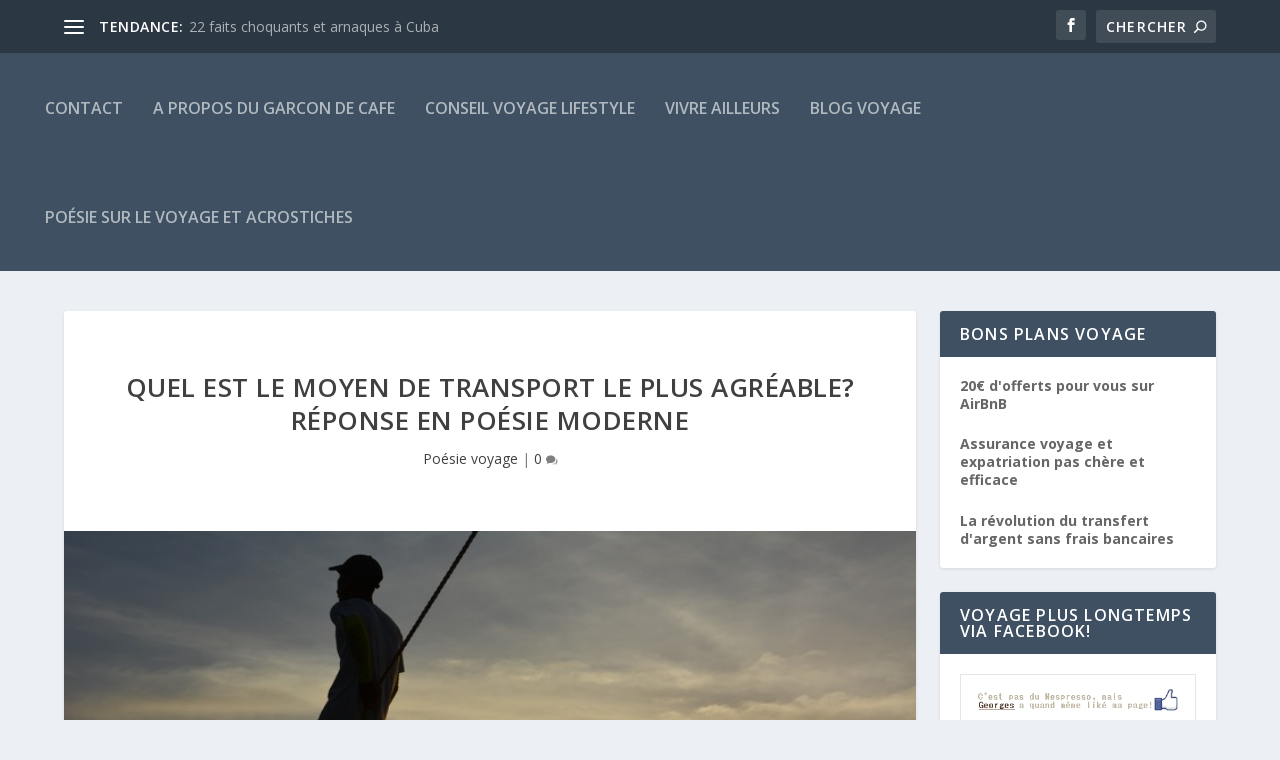

--- FILE ---
content_type: text/html; charset=UTF-8
request_url: https://cafeduvoyage.com/poesie-moderne-et-contemporaine
body_size: 24484
content:
<!DOCTYPE html>
<!--[if IE 6]>
<html id="ie6" lang="fr-FR"
 xmlns:fb="http://ogp.me/ns/fb#">
<![endif]-->
<!--[if IE 7]>
<html id="ie7" lang="fr-FR"
 xmlns:fb="http://ogp.me/ns/fb#">
<![endif]-->
<!--[if IE 8]>
<html id="ie8" lang="fr-FR"
 xmlns:fb="http://ogp.me/ns/fb#">
<![endif]-->
<!--[if !(IE 6) | !(IE 7) | !(IE 8)  ]><!-->
<html lang="fr-FR"
 xmlns:fb="http://ogp.me/ns/fb#">
<!--<![endif]-->
<head>
	<meta charset="UTF-8" />
			
	<meta http-equiv="X-UA-Compatible" content="IE=edge">
	<link rel="pingback" href="https://cafeduvoyage.com/xmlrpc.php" />

		<!--[if lt IE 9]>
	<script src="https://cafeduvoyage.com/wp-content/themes/Extra/scripts/ext/html5.js" type="text/javascript"></script>
	<![endif]-->

	<script type="text/javascript">
		document.documentElement.className = 'js';
	</script>

	<script>var et_site_url='https://cafeduvoyage.com';var et_post_id='1924';function et_core_page_resource_fallback(a,b){"undefined"===typeof b&&(b=a.sheet.cssRules&&0===a.sheet.cssRules.length);b&&(a.onerror=null,a.onload=null,a.href?a.href=et_site_url+"/?et_core_page_resource="+a.id+et_post_id:a.src&&(a.src=et_site_url+"/?et_core_page_resource="+a.id+et_post_id))}
</script><meta name='robots' content='index, follow, max-image-preview:large, max-snippet:-1, max-video-preview:-1' />

	<!-- This site is optimized with the Yoast SEO plugin v25.8 - https://yoast.com/wordpress/plugins/seo/ -->
	<title>Poésie moderne et contemporaine sur les moyens de transport</title>
	<meta name="description" content="Petite revue des différents moyens de transport, avec leurs avantages et inconvénients, le tout parsemée de poésie moderne et contemporaine en acrostiche." />
	<link rel="canonical" href="https://cafeduvoyage.com/poesie-moderne-et-contemporaine" />
	<meta property="og:locale" content="fr_FR" />
	<meta property="og:type" content="article" />
	<meta property="og:title" content="Poésie moderne et contemporaine sur les moyens de transport" />
	<meta property="og:description" content="Petite revue des différents moyens de transport, avec leurs avantages et inconvénients, le tout parsemée de poésie moderne et contemporaine en acrostiche." />
	<meta property="og:url" content="https://cafeduvoyage.com/poesie-moderne-et-contemporaine" />
	<meta property="og:site_name" content="Blog voyage pour vivre ailleurs" />
	<meta property="article:publisher" content="https://www.facebook.com/CafeDuVoyage" />
	<meta property="article:author" content="https://www.facebook.com/CafeDuVoyage" />
	<meta property="article:published_time" content="2016-05-21T06:43:47+00:00" />
	<meta property="article:modified_time" content="2017-05-21T12:25:49+00:00" />
	<meta property="og:image" content="https://cafeduvoyage.com/wp-content/uploads/2016/05/poesie-moderne.jpg" />
	<meta property="og:image:width" content="750" />
	<meta property="og:image:height" content="500" />
	<meta property="og:image:type" content="image/jpeg" />
	<meta name="author" content="Gaël Café du voyage" />
	<meta name="twitter:card" content="summary_large_image" />
	<meta name="twitter:creator" content="@AuCafeDuVoyage" />
	<meta name="twitter:site" content="@AuCafeDuVoyage" />
	<meta name="twitter:label1" content="Écrit par" />
	<meta name="twitter:data1" content="Gaël Café du voyage" />
	<meta name="twitter:label2" content="Durée de lecture estimée" />
	<meta name="twitter:data2" content="8 minutes" />
	<script type="application/ld+json" class="yoast-schema-graph">{"@context":"https://schema.org","@graph":[{"@type":"WebPage","@id":"https://cafeduvoyage.com/poesie-moderne-et-contemporaine","url":"https://cafeduvoyage.com/poesie-moderne-et-contemporaine","name":"Poésie moderne et contemporaine sur les moyens de transport","isPartOf":{"@id":"https://cafeduvoyage.com/#website"},"primaryImageOfPage":{"@id":"https://cafeduvoyage.com/poesie-moderne-et-contemporaine#primaryimage"},"image":{"@id":"https://cafeduvoyage.com/poesie-moderne-et-contemporaine#primaryimage"},"thumbnailUrl":"https://cafeduvoyage.com/wp-content/uploads/2016/05/poesie-moderne.jpg","datePublished":"2016-05-21T06:43:47+00:00","dateModified":"2017-05-21T12:25:49+00:00","author":{"@id":"https://cafeduvoyage.com/#/schema/person/011196122c4fa47b8816484d16212e97"},"description":"Petite revue des différents moyens de transport, avec leurs avantages et inconvénients, le tout parsemée de poésie moderne et contemporaine en acrostiche.","breadcrumb":{"@id":"https://cafeduvoyage.com/poesie-moderne-et-contemporaine#breadcrumb"},"inLanguage":"fr-FR","potentialAction":[{"@type":"ReadAction","target":["https://cafeduvoyage.com/poesie-moderne-et-contemporaine"]}]},{"@type":"ImageObject","inLanguage":"fr-FR","@id":"https://cafeduvoyage.com/poesie-moderne-et-contemporaine#primaryimage","url":"https://cafeduvoyage.com/wp-content/uploads/2016/05/poesie-moderne.jpg","contentUrl":"https://cafeduvoyage.com/wp-content/uploads/2016/05/poesie-moderne.jpg","width":750,"height":500},{"@type":"BreadcrumbList","@id":"https://cafeduvoyage.com/poesie-moderne-et-contemporaine#breadcrumb","itemListElement":[{"@type":"ListItem","position":1,"name":"Home","item":"https://cafeduvoyage.com/"},{"@type":"ListItem","position":2,"name":"Quel est le moyen de transport le plus agréable? Réponse en poésie moderne"}]},{"@type":"WebSite","@id":"https://cafeduvoyage.com/#website","url":"https://cafeduvoyage.com/","name":"Blog voyage pour vivre ailleurs","description":"Blog voyage, expériences de vie à l&#039;étranger et poésie sur le voyage","potentialAction":[{"@type":"SearchAction","target":{"@type":"EntryPoint","urlTemplate":"https://cafeduvoyage.com/?s={search_term_string}"},"query-input":{"@type":"PropertyValueSpecification","valueRequired":true,"valueName":"search_term_string"}}],"inLanguage":"fr-FR"},{"@type":"Person","@id":"https://cafeduvoyage.com/#/schema/person/011196122c4fa47b8816484d16212e97","name":"Gaël Café du voyage","image":{"@type":"ImageObject","inLanguage":"fr-FR","@id":"https://cafeduvoyage.com/#/schema/person/image/","url":"https://secure.gravatar.com/avatar/64deb1a675ae85f4eaeb5e5d476f147c35ce4d71a05fc04d5b0d4db022287921?s=96&r=g","contentUrl":"https://secure.gravatar.com/avatar/64deb1a675ae85f4eaeb5e5d476f147c35ce4d71a05fc04d5b0d4db022287921?s=96&r=g","caption":"Gaël Café du voyage"},"description":"Editeur du blog voyage Café du voyage , Gaël vous emmène vers des destinations particulières et insolites et vous fournit également de précieux conseils pour profiter au mieux de vos voyages. Rejoignez-moi sur mon profil Google+","sameAs":["http://cafeduvoyage.com","https://www.facebook.com/CafeDuVoyage"]}]}</script>
	<!-- / Yoast SEO plugin. -->


<link rel='dns-prefetch' href='//fonts.googleapis.com' />
<link rel="alternate" type="application/rss+xml" title="Blog voyage pour vivre ailleurs &raquo; Flux" href="https://cafeduvoyage.com/feed" />
<link rel="alternate" type="application/rss+xml" title="Blog voyage pour vivre ailleurs &raquo; Flux des commentaires" href="https://cafeduvoyage.com/comments/feed" />
<link rel="alternate" type="application/rss+xml" title="Blog voyage pour vivre ailleurs &raquo; Quel est le moyen de transport le plus agréable? Réponse en poésie moderne Flux des commentaires" href="https://cafeduvoyage.com/poesie-moderne-et-contemporaine/feed" />
<link rel="alternate" title="oEmbed (JSON)" type="application/json+oembed" href="https://cafeduvoyage.com/wp-json/oembed/1.0/embed?url=https%3A%2F%2Fcafeduvoyage.com%2Fpoesie-moderne-et-contemporaine" />
<link rel="alternate" title="oEmbed (XML)" type="text/xml+oembed" href="https://cafeduvoyage.com/wp-json/oembed/1.0/embed?url=https%3A%2F%2Fcafeduvoyage.com%2Fpoesie-moderne-et-contemporaine&#038;format=xml" />
<meta content="Extra v.4.6.6" name="generator"/><style id='wp-img-auto-sizes-contain-inline-css' type='text/css'>
img:is([sizes=auto i],[sizes^="auto," i]){contain-intrinsic-size:3000px 1500px}
/*# sourceURL=wp-img-auto-sizes-contain-inline-css */
</style>

<style id='wp-emoji-styles-inline-css' type='text/css'>

	img.wp-smiley, img.emoji {
		display: inline !important;
		border: none !important;
		box-shadow: none !important;
		height: 1em !important;
		width: 1em !important;
		margin: 0 0.07em !important;
		vertical-align: -0.1em !important;
		background: none !important;
		padding: 0 !important;
	}
/*# sourceURL=wp-emoji-styles-inline-css */
</style>
<link rel='stylesheet' id='wp-block-library-css' href='https://cafeduvoyage.com/wp-includes/css/dist/block-library/style.min.css?ver=6.9' type='text/css' media='all' />
<style id='global-styles-inline-css' type='text/css'>
:root{--wp--preset--aspect-ratio--square: 1;--wp--preset--aspect-ratio--4-3: 4/3;--wp--preset--aspect-ratio--3-4: 3/4;--wp--preset--aspect-ratio--3-2: 3/2;--wp--preset--aspect-ratio--2-3: 2/3;--wp--preset--aspect-ratio--16-9: 16/9;--wp--preset--aspect-ratio--9-16: 9/16;--wp--preset--color--black: #000000;--wp--preset--color--cyan-bluish-gray: #abb8c3;--wp--preset--color--white: #ffffff;--wp--preset--color--pale-pink: #f78da7;--wp--preset--color--vivid-red: #cf2e2e;--wp--preset--color--luminous-vivid-orange: #ff6900;--wp--preset--color--luminous-vivid-amber: #fcb900;--wp--preset--color--light-green-cyan: #7bdcb5;--wp--preset--color--vivid-green-cyan: #00d084;--wp--preset--color--pale-cyan-blue: #8ed1fc;--wp--preset--color--vivid-cyan-blue: #0693e3;--wp--preset--color--vivid-purple: #9b51e0;--wp--preset--gradient--vivid-cyan-blue-to-vivid-purple: linear-gradient(135deg,rgb(6,147,227) 0%,rgb(155,81,224) 100%);--wp--preset--gradient--light-green-cyan-to-vivid-green-cyan: linear-gradient(135deg,rgb(122,220,180) 0%,rgb(0,208,130) 100%);--wp--preset--gradient--luminous-vivid-amber-to-luminous-vivid-orange: linear-gradient(135deg,rgb(252,185,0) 0%,rgb(255,105,0) 100%);--wp--preset--gradient--luminous-vivid-orange-to-vivid-red: linear-gradient(135deg,rgb(255,105,0) 0%,rgb(207,46,46) 100%);--wp--preset--gradient--very-light-gray-to-cyan-bluish-gray: linear-gradient(135deg,rgb(238,238,238) 0%,rgb(169,184,195) 100%);--wp--preset--gradient--cool-to-warm-spectrum: linear-gradient(135deg,rgb(74,234,220) 0%,rgb(151,120,209) 20%,rgb(207,42,186) 40%,rgb(238,44,130) 60%,rgb(251,105,98) 80%,rgb(254,248,76) 100%);--wp--preset--gradient--blush-light-purple: linear-gradient(135deg,rgb(255,206,236) 0%,rgb(152,150,240) 100%);--wp--preset--gradient--blush-bordeaux: linear-gradient(135deg,rgb(254,205,165) 0%,rgb(254,45,45) 50%,rgb(107,0,62) 100%);--wp--preset--gradient--luminous-dusk: linear-gradient(135deg,rgb(255,203,112) 0%,rgb(199,81,192) 50%,rgb(65,88,208) 100%);--wp--preset--gradient--pale-ocean: linear-gradient(135deg,rgb(255,245,203) 0%,rgb(182,227,212) 50%,rgb(51,167,181) 100%);--wp--preset--gradient--electric-grass: linear-gradient(135deg,rgb(202,248,128) 0%,rgb(113,206,126) 100%);--wp--preset--gradient--midnight: linear-gradient(135deg,rgb(2,3,129) 0%,rgb(40,116,252) 100%);--wp--preset--font-size--small: 13px;--wp--preset--font-size--medium: 20px;--wp--preset--font-size--large: 36px;--wp--preset--font-size--x-large: 42px;--wp--preset--spacing--20: 0.44rem;--wp--preset--spacing--30: 0.67rem;--wp--preset--spacing--40: 1rem;--wp--preset--spacing--50: 1.5rem;--wp--preset--spacing--60: 2.25rem;--wp--preset--spacing--70: 3.38rem;--wp--preset--spacing--80: 5.06rem;--wp--preset--shadow--natural: 6px 6px 9px rgba(0, 0, 0, 0.2);--wp--preset--shadow--deep: 12px 12px 50px rgba(0, 0, 0, 0.4);--wp--preset--shadow--sharp: 6px 6px 0px rgba(0, 0, 0, 0.2);--wp--preset--shadow--outlined: 6px 6px 0px -3px rgb(255, 255, 255), 6px 6px rgb(0, 0, 0);--wp--preset--shadow--crisp: 6px 6px 0px rgb(0, 0, 0);}:where(.is-layout-flex){gap: 0.5em;}:where(.is-layout-grid){gap: 0.5em;}body .is-layout-flex{display: flex;}.is-layout-flex{flex-wrap: wrap;align-items: center;}.is-layout-flex > :is(*, div){margin: 0;}body .is-layout-grid{display: grid;}.is-layout-grid > :is(*, div){margin: 0;}:where(.wp-block-columns.is-layout-flex){gap: 2em;}:where(.wp-block-columns.is-layout-grid){gap: 2em;}:where(.wp-block-post-template.is-layout-flex){gap: 1.25em;}:where(.wp-block-post-template.is-layout-grid){gap: 1.25em;}.has-black-color{color: var(--wp--preset--color--black) !important;}.has-cyan-bluish-gray-color{color: var(--wp--preset--color--cyan-bluish-gray) !important;}.has-white-color{color: var(--wp--preset--color--white) !important;}.has-pale-pink-color{color: var(--wp--preset--color--pale-pink) !important;}.has-vivid-red-color{color: var(--wp--preset--color--vivid-red) !important;}.has-luminous-vivid-orange-color{color: var(--wp--preset--color--luminous-vivid-orange) !important;}.has-luminous-vivid-amber-color{color: var(--wp--preset--color--luminous-vivid-amber) !important;}.has-light-green-cyan-color{color: var(--wp--preset--color--light-green-cyan) !important;}.has-vivid-green-cyan-color{color: var(--wp--preset--color--vivid-green-cyan) !important;}.has-pale-cyan-blue-color{color: var(--wp--preset--color--pale-cyan-blue) !important;}.has-vivid-cyan-blue-color{color: var(--wp--preset--color--vivid-cyan-blue) !important;}.has-vivid-purple-color{color: var(--wp--preset--color--vivid-purple) !important;}.has-black-background-color{background-color: var(--wp--preset--color--black) !important;}.has-cyan-bluish-gray-background-color{background-color: var(--wp--preset--color--cyan-bluish-gray) !important;}.has-white-background-color{background-color: var(--wp--preset--color--white) !important;}.has-pale-pink-background-color{background-color: var(--wp--preset--color--pale-pink) !important;}.has-vivid-red-background-color{background-color: var(--wp--preset--color--vivid-red) !important;}.has-luminous-vivid-orange-background-color{background-color: var(--wp--preset--color--luminous-vivid-orange) !important;}.has-luminous-vivid-amber-background-color{background-color: var(--wp--preset--color--luminous-vivid-amber) !important;}.has-light-green-cyan-background-color{background-color: var(--wp--preset--color--light-green-cyan) !important;}.has-vivid-green-cyan-background-color{background-color: var(--wp--preset--color--vivid-green-cyan) !important;}.has-pale-cyan-blue-background-color{background-color: var(--wp--preset--color--pale-cyan-blue) !important;}.has-vivid-cyan-blue-background-color{background-color: var(--wp--preset--color--vivid-cyan-blue) !important;}.has-vivid-purple-background-color{background-color: var(--wp--preset--color--vivid-purple) !important;}.has-black-border-color{border-color: var(--wp--preset--color--black) !important;}.has-cyan-bluish-gray-border-color{border-color: var(--wp--preset--color--cyan-bluish-gray) !important;}.has-white-border-color{border-color: var(--wp--preset--color--white) !important;}.has-pale-pink-border-color{border-color: var(--wp--preset--color--pale-pink) !important;}.has-vivid-red-border-color{border-color: var(--wp--preset--color--vivid-red) !important;}.has-luminous-vivid-orange-border-color{border-color: var(--wp--preset--color--luminous-vivid-orange) !important;}.has-luminous-vivid-amber-border-color{border-color: var(--wp--preset--color--luminous-vivid-amber) !important;}.has-light-green-cyan-border-color{border-color: var(--wp--preset--color--light-green-cyan) !important;}.has-vivid-green-cyan-border-color{border-color: var(--wp--preset--color--vivid-green-cyan) !important;}.has-pale-cyan-blue-border-color{border-color: var(--wp--preset--color--pale-cyan-blue) !important;}.has-vivid-cyan-blue-border-color{border-color: var(--wp--preset--color--vivid-cyan-blue) !important;}.has-vivid-purple-border-color{border-color: var(--wp--preset--color--vivid-purple) !important;}.has-vivid-cyan-blue-to-vivid-purple-gradient-background{background: var(--wp--preset--gradient--vivid-cyan-blue-to-vivid-purple) !important;}.has-light-green-cyan-to-vivid-green-cyan-gradient-background{background: var(--wp--preset--gradient--light-green-cyan-to-vivid-green-cyan) !important;}.has-luminous-vivid-amber-to-luminous-vivid-orange-gradient-background{background: var(--wp--preset--gradient--luminous-vivid-amber-to-luminous-vivid-orange) !important;}.has-luminous-vivid-orange-to-vivid-red-gradient-background{background: var(--wp--preset--gradient--luminous-vivid-orange-to-vivid-red) !important;}.has-very-light-gray-to-cyan-bluish-gray-gradient-background{background: var(--wp--preset--gradient--very-light-gray-to-cyan-bluish-gray) !important;}.has-cool-to-warm-spectrum-gradient-background{background: var(--wp--preset--gradient--cool-to-warm-spectrum) !important;}.has-blush-light-purple-gradient-background{background: var(--wp--preset--gradient--blush-light-purple) !important;}.has-blush-bordeaux-gradient-background{background: var(--wp--preset--gradient--blush-bordeaux) !important;}.has-luminous-dusk-gradient-background{background: var(--wp--preset--gradient--luminous-dusk) !important;}.has-pale-ocean-gradient-background{background: var(--wp--preset--gradient--pale-ocean) !important;}.has-electric-grass-gradient-background{background: var(--wp--preset--gradient--electric-grass) !important;}.has-midnight-gradient-background{background: var(--wp--preset--gradient--midnight) !important;}.has-small-font-size{font-size: var(--wp--preset--font-size--small) !important;}.has-medium-font-size{font-size: var(--wp--preset--font-size--medium) !important;}.has-large-font-size{font-size: var(--wp--preset--font-size--large) !important;}.has-x-large-font-size{font-size: var(--wp--preset--font-size--x-large) !important;}
/*# sourceURL=global-styles-inline-css */
</style>

<style id='classic-theme-styles-inline-css' type='text/css'>
/*! This file is auto-generated */
.wp-block-button__link{color:#fff;background-color:#32373c;border-radius:9999px;box-shadow:none;text-decoration:none;padding:calc(.667em + 2px) calc(1.333em + 2px);font-size:1.125em}.wp-block-file__button{background:#32373c;color:#fff;text-decoration:none}
/*# sourceURL=/wp-includes/css/classic-themes.min.css */
</style>
<link rel='stylesheet' id='contact-form-7-css' href='https://cafeduvoyage.com/wp-content/plugins/contact-form-7/includes/css/styles.css?ver=6.1.1' type='text/css' media='all' />
<link rel='stylesheet' id='extra-fonts-css' href='https://fonts.googleapis.com/css?family=Open+Sans:300italic,400italic,600italic,700italic,800italic,400,300,600,700,800&#038;subset=latin,latin-ext' type='text/css' media='all' />
<link rel='stylesheet' id='extra-style-css' href='https://cafeduvoyage.com/wp-content/themes/Extra/style.css?ver=4.6.6' type='text/css' media='all' />
<link rel='stylesheet' id='dashicons-css' href='https://cafeduvoyage.com/wp-includes/css/dashicons.min.css?ver=6.9' type='text/css' media='all' />
<script type="text/javascript" src="https://cafeduvoyage.com/wp-includes/js/jquery/jquery.min.js?ver=3.7.1" id="jquery-core-js"></script>
<script type="text/javascript" src="https://cafeduvoyage.com/wp-includes/js/jquery/jquery-migrate.min.js?ver=3.4.1" id="jquery-migrate-js"></script>
<script type="text/javascript" src="https://cafeduvoyage.com/wp-content/themes/Extra/core/admin/js/es6-promise.auto.min.js?ver=6.9" id="es6-promise-js"></script>
<script type="text/javascript" id="et-core-api-spam-recaptcha-js-extra">
/* <![CDATA[ */
var et_core_api_spam_recaptcha = {"site_key":"","page_action":{"action":"poesie_moderne_et_contemporaine"}};
//# sourceURL=et-core-api-spam-recaptcha-js-extra
/* ]]> */
</script>
<script type="text/javascript" src="https://cafeduvoyage.com/wp-content/themes/Extra/core/admin/js/recaptcha.js?ver=6.9" id="et-core-api-spam-recaptcha-js"></script>
<link rel="https://api.w.org/" href="https://cafeduvoyage.com/wp-json/" /><link rel="alternate" title="JSON" type="application/json" href="https://cafeduvoyage.com/wp-json/wp/v2/posts/1924" /><link rel="EditURI" type="application/rsd+xml" title="RSD" href="https://cafeduvoyage.com/xmlrpc.php?rsd" />
<meta name="generator" content="WordPress 6.9" />
<link rel='shortlink' href='https://cafeduvoyage.com/?p=1924' />
<meta property="fb:app_id" content="346919122139599"/>        <!-- Copyright protection script -->
        <meta http-equiv="imagetoolbar" content="no">
        <script>
            /*<![CDATA[*/
            document.oncontextmenu = function () {
                return false;
            };
            /*]]>*/
        </script>
        <script type="text/javascript">
            /*<![CDATA[*/
            document.onselectstart = function () {
                event = event || window.event;
                var custom_input = event.target || event.srcElement;

                if (custom_input.type !== "text" && custom_input.type !== "textarea" && custom_input.type !== "password") {
                    return false;
                } else {
                    return true;
                }

            };
            if (window.sidebar) {
                document.onmousedown = function (e) {
                    var obj = e.target;
                    if (obj.tagName.toUpperCase() === 'SELECT'
                        || obj.tagName.toUpperCase() === "INPUT"
                        || obj.tagName.toUpperCase() === "TEXTAREA"
                        || obj.tagName.toUpperCase() === "PASSWORD") {
                        return true;
                    } else {
                        return false;
                    }
                };
            }
            window.onload = function () {
                document.body.style.webkitTouchCallout = 'none';
                document.body.style.KhtmlUserSelect = 'none';
            }
            /*]]>*/
        </script>
        <script type="text/javascript">
            /*<![CDATA[*/
            if (parent.frames.length > 0) {
                top.location.replace(document.location);
            }
            /*]]>*/
        </script>
        <script type="text/javascript">
            /*<![CDATA[*/
            document.ondragstart = function () {
                return false;
            };
            /*]]>*/
        </script>
        <script type="text/javascript">

            document.addEventListener('DOMContentLoaded', () => {
                const overlay = document.createElement('div');
                overlay.id = 'overlay';

                Object.assign(overlay.style, {
                    position: 'fixed',
                    top: '0',
                    left: '0',
                    width: '100%',
                    height: '100%',
                    backgroundColor: 'rgba(255, 255, 255, 0.9)',
                    display: 'none',
                    zIndex: '9999'
                });

                document.body.appendChild(overlay);

                document.addEventListener('keydown', (event) => {
                    if (event.metaKey || event.ctrlKey) {
                        overlay.style.display = 'block';
                    }
                });

                document.addEventListener('keyup', (event) => {
                    if (!event.metaKey && !event.ctrlKey) {
                        overlay.style.display = 'none';
                    }
                });
            });
        </script>
        <style type="text/css">
            * {
                -webkit-touch-callout: none;
                -webkit-user-select: none;
                -moz-user-select: none;
                user-select: none;
            }

            img {
                -webkit-touch-callout: none;
                -webkit-user-select: none;
                -moz-user-select: none;
                user-select: none;
            }

            input,
            textarea,
            select {
                -webkit-user-select: auto;
            }
        </style>
        <!-- End Copyright protection script -->

        <!-- Source hidden -->

        <meta name="viewport" content="width=device-width, initial-scale=1.0, maximum-scale=1.0, user-scalable=1" /><link rel="shortcut icon" href="http://cafeduvoyage.com/wp-content/uploads/2014/08/favicon-cafeduvoyage.png" /><link rel="stylesheet" id="et-extra-customizer-global-cached-inline-styles" href="https://cafeduvoyage.com/wp-content/et-cache/global/et-extra-customizer-global-17674323369209.min.css" onerror="et_core_page_resource_fallback(this, true)" onload="et_core_page_resource_fallback(this)" /></head>
<body class="wp-singular post-template-default single single-post postid-1924 single-format-standard wp-theme-Extra et_extra et_fullwidth_nav et_fixed_nav et_smooth_scroll et_pb_gutters3 et_primary_nav_dropdown_animation_Default et_secondary_nav_dropdown_animation_Default with_sidebar with_sidebar_right et_includes_sidebar et-db et_minified_js et_minified_css">
	<div id="page-container" class="page-container">
				<!-- Header -->
		<header class="header left-right">
						<!-- #top-header -->
			<div id="top-header" style="">
				<div class="container">

					<!-- Secondary Nav -->
											<div id="et-secondary-nav" class="et-trending">
						
							<!-- ET Trending -->
							<div id="et-trending">

								<!-- ET Trending Button -->
								<a id="et-trending-button" href="#" title="">
									<span></span>
									<span></span>
									<span></span>
								</a>

								<!-- ET Trending Label -->
								<h4 id="et-trending-label">
									TENDANCE:								</h4>

								<!-- ET Trending Post Loop -->
								<div id='et-trending-container'>
																											<div id="et-trending-post-2036" class="et-trending-post et-trending-latest">
											<a href="https://cafeduvoyage.com/ile-de-cuba-authentique-arnaque">22 faits choquants et arnaques à Cuba</a>
										</div>
																			<div id="et-trending-post-619" class="et-trending-post">
											<a href="https://cafeduvoyage.com/comment-eviter-les-frais-bancaires-en-voyage">Comment éviter les frais bancaires en voyage?</a>
										</div>
																			<div id="et-trending-post-941" class="et-trending-post">
											<a href="https://cafeduvoyage.com/salar-de-uyuni-tour-sud-lipez">Le meilleur tour Salar de Uyuni &#8211; Sud Lipez</a>
										</div>
																									</div>
							</div>
							
												</div>
					
					<!-- #et-info -->
					<div id="et-info">

						
						<!-- .et-extra-social-icons -->
						<ul class="et-extra-social-icons" style="">
																																														<li class="et-extra-social-icon facebook">
									<a href="https://www.facebook.com/CafeDuVoyage" class="et-extra-icon et-extra-icon-background-hover et-extra-icon-facebook"></a>
								</li>
																																																																																																																																																																																																																																																																																																																																																																																																																																																																																																																																																																																																																																																																	</ul>
						
						<!-- .et-top-search -->
												<div class="et-top-search" style="">
							<form role="search" class="et-search-form" method="get" action="https://cafeduvoyage.com/">
			<input type="search" class="et-search-field" placeholder="Chercher" value="" name="s" title="Rechercher:" />
			<button class="et-search-submit"></button>
		</form>						</div>
						
						<!-- cart -->
											</div>
				</div><!-- /.container -->
			</div><!-- /#top-header -->

			
			<!-- Main Header -->
			<div id="main-header-wrapper">
				<div id="main-header" data-fixed-height="80">
					<div class="container">
					<!-- ET Ad -->
						
						
						<!-- ET Navigation -->
						<div id="et-navigation" class="">
							<ul id="et-menu" class="nav et_disable_top_tier"><li id="menu-item-475" class="menu-item menu-item-type-post_type menu-item-object-page menu-item-475"><a href="https://cafeduvoyage.com/contact">CONTACT</a></li>
<li id="menu-item-476" class="menu-item menu-item-type-post_type menu-item-object-page menu-item-476"><a href="https://cafeduvoyage.com/gael-cafe-du-voyage">A PROPOS DU GARCON DE CAFE</a></li>
<li id="menu-item-3550" class="menu-item menu-item-type-taxonomy menu-item-object-category menu-item-3550"><a href="https://cafeduvoyage.com/conseil-voyage-lifestyle">Conseil voyage lifestyle</a></li>
<li id="menu-item-3552" class="menu-item menu-item-type-taxonomy menu-item-object-category menu-item-3552"><a href="https://cafeduvoyage.com/partir-vivre-ailleurs">Vivre ailleurs</a></li>
<li id="menu-item-3553" class="menu-item menu-item-type-taxonomy menu-item-object-category menu-item-3553"><a href="https://cafeduvoyage.com/blog-voyage">Blog voyage</a></li>
<li id="menu-item-3554" class="menu-item menu-item-type-post_type menu-item-object-page menu-item-3554"><a href="https://cafeduvoyage.com/acrostiche-prenom-poesie-romantique-poesie-voyage">Poésie sur le voyage et acrostiches</a></li>
</ul>							<div id="et-mobile-navigation">
			<span class="show-menu">
				<div class="show-menu-button">
					<span></span>
					<span></span>
					<span></span>
				</div>
				<p>Sélectionner une page</p>
			</span>
			<nav>
			</nav>
		</div> <!-- /#et-mobile-navigation -->						</div><!-- /#et-navigation -->
					</div><!-- /.container -->
				</div><!-- /#main-header -->
			</div><!-- /#main-header-wrapper -->

		</header>

				<div id="main-content">
		<div class="container">
		<div id="content-area" class="clearfix">
			<div class="et_pb_extra_column_main">
																<article id="post-1924" class="module single-post-module post-1924 post type-post status-publish format-standard has-post-thumbnail hentry category-poesie-voyage et-has-post-format-content et_post_format-et-post-format-standard">
														<div class="post-header">
								<h1 class="entry-title">Quel est le moyen de transport le plus agréable? Réponse en poésie moderne</h1>
								<div class="post-meta vcard">
									<p><a href="https://cafeduvoyage.com/poesie-voyage" rel="tag">Poésie voyage</a> | <a class="comments-link" href="https://cafeduvoyage.com/poesie-moderne-et-contemporaine#comments">0 <span title="compteur de commentaire" class="comment-bubble post-meta-icon"></span></a></p>
								</div>
							</div>
							
														<div class="post-thumbnail header">
								<img src="https://cafeduvoyage.com/wp-content/uploads/2016/05/poesie-moderne.jpg" alt="Quel est le moyen de transport le plus agréable? Réponse en poésie moderne" />							</div>
							
														
							<div class="post-wrap">
															<div class="post-content entry-content">
									<p style="text-align: justify;">Voici un peu de poésie contemporaine, dont le thème est centré sur les moyens de transport, ô combien omniprésents en voyage.</p>
<p style="text-align: justify;">Avions, bateaux, trains, voitures sont « le quotidien » du voyageur. Ce sont des pauses plus ou moins longues entre deux découvertes, des <strong>traits d&rsquo;union entre deux tranches de vie</strong>.</p>
<p style="text-align: justify;">Certains de ces trajets sont des <strong>voyages et aventures en tant que tels</strong>, qui apportent leur lot de paysages, de rencontres et souvenirs, comme le fameux train Transsibérien par exemple, ou des croisières en voilier avec escales.</p>
<p style="text-align: justify;">Mais le plus souvent, les transports sont de simples <strong>moments de transition</strong> avant d&rsquo;arriver à destination. Ils n&rsquo;en restent pas moins parfois assez plaisants, cela dépend surtout du moyen utilisé (train, bateau, bus, etc), et de la contrée traversée (pour les paysages).</p>
<p style="text-align: justify;">Pour ma part, d&rsquo;une manière générale, j&rsquo;aime bien ces moments, ils me permettent de rêver à ce que je vais trouver en arrivant à destination.</p>
<p style="text-align: justify;">Et vous, quels sont vos moyens de transport préférés? Passons en revue (en poésie) certains d&rsquo;entre eux, avec leurs avantages et leurs inconvénients.<span id="more-1924"></span></p>
<h2 style="text-align: justify;">Le train</h2>
<p style="text-align: justify;">C&rsquo;est le moyen de transport que je préfère ! On peut s&rsquo;y adonner à diverses activités tranquillement, sans le mal des transports :</p>
<ul style="text-align: justify;">
<li>lecture,</li>
<li>utilisation d&rsquo;un ordinateur portable (pour le divertissement ou le travail) grâce à la petite table présente,</li>
<li>bavardage avec le(la) voisin(e),</li>
<li>ou simplement admirer le paysage qui défile.</li>
</ul>
<p style="text-align: justify;">De plus, c&rsquo;est souvent assez rapide et sûr.</p>
<p style="text-align: justify;">Voici une poésie moderne sur le train (en acrostiche) :</p>
<p><strong>T</strong>rains à vapeur, à crémaillère, à grande vitesse,<br />
<strong>R</strong>oulis différents pour une même ivresse :<br />
<strong>A</strong>dmiration des paysages qui défilent,<br />
<strong>I</strong>mbrication des wagons sur une même file,<br />
<strong>N</strong>&lsquo;arrive-t-on pas trop tôt à la prochaine ville..?</p>
<p style="text-align: justify;">Hélas, à part dans les pays bien développés technologiquement, ce mode de transport reste assez rare. Et il est souvent cher (pensez au RailPass en Europe et au Japan Rail Pass au Japon pour amoindrir la note!)</p>
<p style="text-align: justify;">Voici quelques idées de <strong>lignes de train mythiques</strong> :</p>
<ul style="text-align: justify;">
<li>le Transsibérien (très connu), et le Transmongolien (même ligne qui bifurque)</li>
<li>l&rsquo;Orient-Express de Paris à Istanbul</li>
<li>la ligne de Fianarantsoa à Manakara à Madagascar (je l&rsquo;ai faite en 2010 et elle vaut ses 15 heures de trajet!)</li>
<li>en Thailande, la ligne reliant le sud au nord,</li>
<li>le train reliant l&rsquo;est de la Chine au Tibet (c&rsquo;est dans ma liste)</li>
<li>les trains des glaciers en Suisse que je connais bien (la ligne entre Montreux et Gstaad et celle vers Zermatt)</li>
<li>l&rsquo;Ecosse, avec ses bords de mer, ses lacs et collines.</li>
<li>Norvège : la ligne Oslo – Bergen avec vue sur les fjords</li>
<li>la Roumanie, à travers la Transylvanie et la Moldavie</li>
</ul>
<p>Pour t&rsquo;évader par l&rsquo;écriture, télécharge <a href="https://cafeduvoyage.com/comment-ecrire-un-poeme-faire-une-poesie/" target="_blank" rel="noopener noreferrer">mon guide pratique ici</a> plein de conseils pour l&rsquo;inspiration.</p>
<h2 style="text-align: justify;">L&rsquo;avion</h2>
<p style="text-align: justify;">Passage obligé pour la plupart des voyageurs, l&rsquo;avion est le moyen de transport <strong>le plus sûr</strong>, ne l&rsquo;oublions pas (on aurait tendance à être bêtement influencé par la médiatisation des catastrophes).</p>
<p style="text-align: justify;">En fait le côté pénible de l&rsquo;avion vient de toutes <strong>les tracasseries de l&rsquo;aéroport</strong> (attentes, douanes, contrôles de sécurité, trajet entre l&rsquo;aéroport et le centre-ville). A part cela, il est <strong>rapide et peu cher</strong> par rapport à la distance parcourue.</p>
<p style="text-align: justify;">J&rsquo;aime bien les longs courriers, cela me donne l&rsquo;occasion de regarder des films que je n&rsquo;aurais pas vu sinon.</p>
<p style="text-align: justify;">Poésie moderne en acrostiche (poème dont les premières lettres de chaque vers forment un mot) avec le terme « avion » :</p>
<p style="text-align: justify;"><strong>A</strong>lliant rapidité et sécurité, tu m&rsquo;as fait m&rsquo;envoler<br />
<strong>V</strong>ers tant d&rsquo;aventures et de rêves éveillés.<br />
<strong>Î</strong>les paradisiaques, villes et cultures enivrantes,<br />
<strong>O</strong>ù tout est possible, et la vie plus intense.<br />
<strong>N</strong>eige, soleil et bien plus, à portée des vacances.</p>
<p style="text-align: justify;">Il faut reconnaître que pour le voyageur l&rsquo;avion est une invention absolument géniale car c&rsquo;est le passeport le plus simple vers des <strong>destinations très éloignées</strong> qui ne seraient quasiment pas accessibles sinon!</p>
<p style="text-align: justify;">Inconvénient : il n&rsquo;est pas possible de voir les contrées traversées.</p>
<h2 style="text-align: justify;">La voiture</h2>
<p style="text-align: justify;">Je suis assez négatif à propos de l&rsquo;hégémonie de la voiture, comme vous pouvez le constater avec ce poème contemporain en acrostiche :</p>
<p style="text-align: justify;"><strong>V</strong>ivement qu&rsquo;arrive ton heure, engin de malheur,<br />
<strong>O</strong>tage de tes routes et de tant de laideur,<br />
<strong>I</strong>ci et ailleurs, ton hégémonie fait peur<br />
<strong>T</strong>u détruis les paysages, le pittoresque meurt<br />
<strong>U</strong>rgence il y a à voir la technologie<br />
<strong>R</strong>évolutionner le transport et ramener l&rsquo;envie<br />
<strong>E</strong>ncore un peu de patience&#8230;ton emprise faiblit</p>
<p style="text-align: justify;">Les nuisances sont tout de même importantes : <strong>destruction du paysage, pollution, bruit, sans compter les risques d&rsquo;accident.</strong></p>
<p style="text-align: justify;"><img fetchpriority="high" decoding="async" class="aligncenter wp-image-2794 size-full" src="https://cafeduvoyage.com/wp-content/uploads/2016/05/poesie-contemporaine.jpg" alt="poésie contemporaine" width="750" height="500" srcset="https://cafeduvoyage.com/wp-content/uploads/2016/05/poesie-contemporaine.jpg 750w, https://cafeduvoyage.com/wp-content/uploads/2016/05/poesie-contemporaine-300x200.jpg 300w, https://cafeduvoyage.com/wp-content/uploads/2016/05/poesie-contemporaine-700x467.jpg 700w, https://cafeduvoyage.com/wp-content/uploads/2016/05/poesie-contemporaine-536x357.jpg 536w, https://cafeduvoyage.com/wp-content/uploads/2016/05/poesie-contemporaine-725x483.jpg 725w" sizes="(max-width: 750px) 100vw, 750px" /></p>
<p style="text-align: justify;">La voiture est surtout à bannir (ou à améliorer) dans les villes. J&rsquo;ai visité Tokyo pendant 10 jours en mars 2016 et je peux vous dire que c&rsquo;est un vrai plaisir de se promener dans cette mégalopole car tout le monde prend le train, le métro ou le vélo. Il n&rsquo;y a que des taxis dans les rues et cela donne à la ville une atmosphère très « provinciale » et calme.</p>
<p style="text-align: justify;">Pour ma part, je n&rsquo;ai jamais possédé de voiture car cela engendre trop de frais (assurances, réparation, etc) et de tracas (place de parking) qui en font un boulet, surtout en ville.</p>
<p style="text-align: justify;">Cela dit, j&rsquo;aime bien en louer parfois car il faut reconnaître que la voiture apporte un <strong>sentiment de liberté</strong> : on s&rsquo;arrête quand on veut, on peut explorer des routes hors des sentiers battus.</p>
<p style="text-align: justify;">Mais pour cela, un voyage en moto ou mieux, en vélo est encore plus approprié&#8230;</p>
<h2 style="text-align: justify;">Le vélo</h2>
<p style="text-align: justify;"><img loading="lazy" decoding="async" class="alignright size-full wp-image-2793" src="https://cafeduvoyage.com/wp-content/uploads/2016/05/poemes-modernes.jpg" alt="poèmes modernes" width="275" height="220" />Le vélo, mode de transport lent, sportif et respectueux de l&rsquo;environnement, se prête bien à la poésie moderne :</p>
<p style="text-align: justify;"><strong>V</strong>ivre la vie au rythme des pignons<br />
<strong>E</strong>xplorer et se perdre le nez dans le guidon<br />
<strong>L</strong>ibre, je choisis les chemins et sentiers<br />
<strong>O</strong>rnés de la nature et de toutes ses beautés</p>
<p style="text-align: justify;">L&rsquo;avantage avec le vélo est qu&rsquo;on peut se faufiler entre les voitures en ville et prendre des raccourcis..</p>
<p style="text-align: justify;">Et en campagne, on peut aller sur de petites routes (voire chemins) non fréquentées.</p>
<p style="text-align: justify;">De plus, le coût est très faible ! Et cela entretient la forme&#8230;</p>
<h2 style="text-align: justify;">Le camion</h2>
<p style="text-align: justify;">Il est assez rare de voyager en camion&#8230; Un endroit où il est possible de le faire est sur la Panaméricaine, au Chili.</p>
<p style="text-align: justify;">Les chauffeurs routiers prennent en effet volontiers des voyageurs en stop, car cela leur permet d&rsquo;avoir une distraction sur cette longue route monotone (mais néanmoins superbe) et de ne pas s&rsquo;assoupir.</p>
<p style="text-align: justify;"><strong>C</strong>adeau inespéré, tu m&rsquo;as pris en stop<br />
<strong>A</strong> un moment où le moral n&rsquo;était pas au top.<br />
<strong>M</strong>ême si le voyage était lent et poussif,<br />
<strong>I</strong>solé, protégé par un blindage massif,<br />
<strong>O</strong>n a roulé notre bosse sur la Panaméricaine<br />
<strong>N</strong>&lsquo;écoutant que les envies d&rsquo;une vie libre et sereine.</p>
<h2 style="text-align: justify;">Poésie moderne sur le navire</h2>
<p style="text-align: justify;"><strong><img loading="lazy" decoding="async" class="alignright size-full wp-image-2797" src="https://cafeduvoyage.com/wp-content/uploads/2016/05/poesie-francaise-moderne.jpg" alt="poésie francaise moderne" width="300" height="172" />N</strong>aviguer, dériver, flotter puis couler,<br />
<strong>A</strong>insi se résume ta grande destinée.<br />
<strong>V</strong>irer de bord, hisser la voile, prendre le près,<br />
<strong>I</strong>tération de manoeuvres, de gestes optimisés<br />
<strong>R</strong>allier la protection du port à la nuit tombée,<br />
<strong>E</strong>t s&rsquo;endormir, bercé par le flot des marées&#8230;</p>
<p style="text-align: justify;">Le poème contemporain ci-dessus décrit l&rsquo;atmosphère du <strong>voyage en voilier</strong>, qui présente l&rsquo;avantage d&rsquo;allier <strong>maison, transport, et liberté</strong>!</p>
<p style="text-align: justify;">Ceci dit, ce mode de nomadisme est réservé à un petit nombre de personnes, car cela nécessite de <strong>bonnes connaissances de la navigation</strong>.</p>
<p style="text-align: justify;">Prendre un ferry est plus facile et accessible, voici quelques endroits où le transport en ferry prend tout son sens et est plaisant :</p>
<ul style="text-align: justify;">
<li>sur le Lac Léman, entre la Suisse et la France, entouré par les Alpes et le Jura,</li>
<li>cabotage le long des côtes et fjords de Norvège,</li>
<li>j&rsquo;ai un excellent souvenir du ferry entre Helsinki et Tallinn, car le bateau possède d&rsquo;immenses baies vitrées,</li>
</ul>
<ul style="text-align: justify;">
<li>les Philippines se prêtent particulièrement bien au voyage en ferry, les nombreuses îles ne sont pas trop éloignées entre elles&#8230; Prévoir quand même de longues heures de trajet, mais il est possible de dormir sur ces ferrys. Voici un coucher de soleil que j&rsquo;ai pris en photo lors d&rsquo;un trajets entre l&rsquo;île de Mindanao et Cebu :</li>
</ul>
<p style="text-align: justify;"><img loading="lazy" decoding="async" class="aligncenter size-full wp-image-2804" src="https://cafeduvoyage.com/wp-content/uploads/2016/05/poesie-moderne-et-contemporaine.jpg" alt="poésie moderne et contemporaine" width="750" height="479" srcset="https://cafeduvoyage.com/wp-content/uploads/2016/05/poesie-moderne-et-contemporaine.jpg 750w, https://cafeduvoyage.com/wp-content/uploads/2016/05/poesie-moderne-et-contemporaine-300x192.jpg 300w, https://cafeduvoyage.com/wp-content/uploads/2016/05/poesie-moderne-et-contemporaine-700x447.jpg 700w, https://cafeduvoyage.com/wp-content/uploads/2016/05/poesie-moderne-et-contemporaine-100x65.jpg 100w, https://cafeduvoyage.com/wp-content/uploads/2016/05/poesie-moderne-et-contemporaine-559x357.jpg 559w" sizes="auto, (max-width: 750px) 100vw, 750px" /></p>
<h2 style="text-align: justify;">Le métro</h2>
<p style="text-align: justify;">Le métro, lorsqu&rsquo;il est présent dans les villes modernes, est quand même bien pratique car peu cher et fiable.</p>
<p style="text-align: justify;">Mais dans la vie quotidienne (parisienne notamment)&#8230;. c&rsquo;est une autre histoire :</p>
<p style="text-align: justify;"><strong>M</strong>ême bondé aux heures creuses<br />
<strong>É</strong>touffant sous une ville crasseuse<br />
<strong>T</strong>u trimballes ta bruyante carcasse<br />
<strong>R</strong>espiration rauque, puante, dégueulasse,<br />
<strong>Ô</strong> que j&rsquo;ai hâte, Paris je me casse!</p>
<p style="text-align: justify;">Celui de Paris, même s&rsquo;il a un certain charme dû à sa vétusté, est particulièrement pénible avec ses nombreux escaliers et couloirs qui sentent mauvais.</p>
<p style="text-align: justify;">De ce fait, découvrir la ville à pied est une alternative bien plus agréable. Paris fait partie des rares grandes villes dans le monde où le piéton a sa place et où flâner réserve beaucoup de bonnes surprises.</p>
<p style="text-align: justify;">Voilà ce petit tour d&rsquo;horizon (non exhaustif) des moyens de transport en poésie moderne est maintenant terminé!</p>
<p style="text-align: justify;">Si vous avez des idées de trajet particulièrement agréables (en bus, train, voiture ou ferry), n&rsquo;hésitez pas à les partager ci-dessous en commentaires.</p>
<p style="text-align: justify;">De même, cela m&rsquo;intéresse de connaître votre mode de transport préféré&#8230;</p>
<!-- Facebook Comments Plugin for WordPress: http://peadig.com/wordpress-plugins/facebook-comments/ --><h3>Commentaires</h3><div class="fb-comments" data-href="https://cafeduvoyage.com/poesie-moderne-et-contemporaine" data-numposts="5" data-width="650" data-colorscheme="light"></div>																	</div>
														</div>
														<div class="post-footer">
								<div class="social-icons ed-social-share-icons">
									<p class="share-title">Partager:</p>
									
		<a href="http://www.facebook.com/sharer.php?u=https://cafeduvoyage.com/poesie-moderne-et-contemporaine&#038;t=Quel%20est%20le%20moyen%20de%20transport%20le%20plus%20agr%C3%A9able%3F%20R%C3%A9ponse%20en%20po%C3%A9sie%20moderne" class="social-share-link" title="Partager &quot; Quel est le moyen de transport le plus agréable? Réponse en poésie moderne&quot; via Facebook" data-network-name="facebook" data-share-title="Quel est le moyen de transport le plus agréable? Réponse en poésie moderne" data-share-url="https://cafeduvoyage.com/poesie-moderne-et-contemporaine">
				<span class="et-extra-icon et-extra-icon-facebook et-extra-icon-background-hover" ></span>
			</a>								</div>
																<style type="text/css" id="rating-stars">
									.post-footer .rating-stars #rated-stars img.star-on,
									.post-footer .rating-stars #rating-stars img.star-on {
										background-color: #8bd623;
									}
								</style>
							</div>

																				</article>

						<nav class="post-nav">
							<div class="nav-links clearfix">
								<div class="nav-link nav-link-prev">
									<a href="https://cafeduvoyage.com/poeme-erotique" rel="prev"><span class="button">Précédent</span><span class="title">Poésie érotique et autres poèmes coquins</span></a>								</div>
								<div class="nav-link nav-link-next">
									<a href="https://cafeduvoyage.com/poesie-poeme-sur-la-nature" rel="next"><span class="button">Suivant</span><span class="title">Poèmes sur la nature et l&rsquo;environnement</span></a>								</div>
							</div>
						</nav>
						
												<div class="et_extra_other_module related-posts">
							<div class="related-posts-header">
								<h3>Articles Similaires</h3>
							</div>
							<div class="related-posts-content clearfix">
																<div class="related-post">
									<div class="featured-image"><a href="https://cafeduvoyage.com/poesie-poeme-sur-la-nature" title="Poèmes sur la nature et l&rsquo;environnement" class="post-thumbnail">
				<img src="https://cafeduvoyage.com/wp-content/uploads/2016/04/poesie-sur-la-nature.jpg" alt="Poèmes sur la nature et l&rsquo;environnement" /><span class="et_pb_extra_overlay"></span>
			</a></div>
									<h4 class="title"><a href="https://cafeduvoyage.com/poesie-poeme-sur-la-nature">Poèmes sur la nature et l&rsquo;environnement</a></h4>
									<p class="date"><span class="updated">Juin 4, 2016</span></p>
								</div>
																<div class="related-post">
									<div class="featured-image"><a href="https://cafeduvoyage.com/poeme-amour-poesie-amour" title="Poésie, amour, etc&#8230;" class="post-thumbnail">
				<img src="https://cafeduvoyage.com/wp-content/uploads/2015/12/poeme-amour.jpg" alt="Poésie, amour, etc&#8230;" /><span class="et_pb_extra_overlay"></span>
			</a></div>
									<h4 class="title"><a href="https://cafeduvoyage.com/poeme-amour-poesie-amour">Poésie, amour, etc&#8230;</a></h4>
									<p class="date"><span class="updated">Avr 23, 2016</span></p>
								</div>
																<div class="related-post">
									<div class="featured-image"><a href="https://cafeduvoyage.com/poeme-erotique" title="Poésie érotique et autres poèmes coquins" class="post-thumbnail">
				<img src="https://cafeduvoyage.com/wp-content/uploads/2016/05/poeme-erotique.jpg" alt="Poésie érotique et autres poèmes coquins" /><span class="et_pb_extra_overlay"></span>
			</a></div>
									<h4 class="title"><a href="https://cafeduvoyage.com/poeme-erotique">Poésie érotique et autres poèmes coquins</a></h4>
									<p class="date"><span class="updated">Mai 7, 2016</span></p>
								</div>
																<div class="related-post">
									<div class="featured-image"><a href="https://cafeduvoyage.com/visiter-la-suisse-en-poesie" title="Visiter la Suisse en poésie" class="post-thumbnail">
				<img src="https://cafeduvoyage.com/wp-content/uploads/2015/11/poesie-suisse.jpg" alt="Visiter la Suisse en poésie" /><span class="et_pb_extra_overlay"></span>
			</a></div>
									<h4 class="title"><a href="https://cafeduvoyage.com/visiter-la-suisse-en-poesie">Visiter la Suisse en poésie</a></h4>
									<p class="date"><span class="updated">Mar 11, 2017</span></p>
								</div>
																							</div>
						</div>
										
				<!-- You can start editing here. -->

<section id="comment-wrap">
			<div id="comments" class="nocomments">
			 <!-- If comments are open, but there are no comments. -->

					</div>
					<div id="respond" class="comment-respond">
		<h3 id="reply-title" class="comment-reply-title"><span>Laisser une réponse</span> <small><a rel="nofollow" id="cancel-comment-reply-link" href="/poesie-moderne-et-contemporaine#respond" style="display:none;">Annuler la réponse</a></small></h3><form action="https://cafeduvoyage.com/wp-comments-post.php" method="post" id="commentform" class="comment-form"><p class="comment-notes"><span id="email-notes">Votre adresse e-mail ne sera pas publiée.</span> <span class="required-field-message">Les champs obligatoires sont indiqués avec <span class="required">*</span></span></p><p class="comment-form-comment"><label for="comment">COMMENTAIRE</label><textarea id="comment" name="comment" cols="45" rows="8" aria-required="true"></textarea></p><p class="comment-form-author"><label for="author">Nom <span class="required">*</span></label> <input id="author" name="author" type="text" value="" size="30" maxlength="245" autocomplete="name" required="required" /></p>
<p class="comment-form-email"><label for="email">E-mail <span class="required">*</span></label> <input id="email" name="email" type="text" value="" size="30" maxlength="100" aria-describedby="email-notes" autocomplete="email" required="required" /></p>
<p class="comment-form-url"><label for="url">Site web</label> <input id="url" name="url" type="text" value="" size="30" maxlength="200" autocomplete="url" /></p>
<p class="form-submit"><input name="submit" type="submit" id="submit" class="submit" value="Poster un commentaire" /> <input type='hidden' name='comment_post_ID' value='1924' id='comment_post_ID' />
<input type='hidden' name='comment_parent' id='comment_parent' value='0' />
</p><p style="display: none;"><input type="hidden" id="akismet_comment_nonce" name="akismet_comment_nonce" value="421f61fc4b" /></p><p style="display: none !important;" class="akismet-fields-container" data-prefix="ak_"><label>&#916;<textarea name="ak_hp_textarea" cols="45" rows="8" maxlength="100"></textarea></label><input type="hidden" id="ak_js_1" name="ak_js" value="149"/><script>document.getElementById( "ak_js_1" ).setAttribute( "value", ( new Date() ).getTime() );</script></p></form>	</div><!-- #respond -->
	<p class="akismet_comment_form_privacy_notice">Ce site utilise Akismet pour réduire les indésirables. <a href="https://akismet.com/privacy/" target="_blank" rel="nofollow noopener">En savoir plus sur la façon dont les données de vos commentaires sont traitées</a>.</p>	</section>
			</div><!-- /.et_pb_extra_column.et_pb_extra_column_main -->

			<div class="et_pb_extra_column_sidebar">
	<div id="text-8" class="et_pb_widget widget_text"><h4 class="widgettitle">Bons plans voyage</h4>			<div class="textwidget"><tr><td><a href="http://www.airbnb.fr/c/gdeballe?s=8" title="Offre promotionnelle AirBnB" rel="nofollow" target="_blank"><strong>20€ d'offerts pour vous sur AirBnB</strong></a></p></td>
<td><a href="http://www.chapkadirect.fr/index.php?app=cd_cafev   " title="Assurance voyage Chapka" rel="nofollow" target="_blank"><strong>Assurance voyage et expatriation pas chère et efficace</strong></a></p></td>
<td><a href="https://transferwise.com/u/gaeld1" title="Transfert d'argent malin" rel="nofollow" target="_blank"><strong>La révolution du transfert d'argent sans frais bancaires</strong></a></p></td>  
</tr></div>
		</div> <!-- end .et_pb_widget --><div id="text-5" class="et_pb_widget widget_text"><h4 class="widgettitle">Voyage plus longtemps via Facebook!</h4>			<div class="textwidget"><table>
<tr><td><img src="http://cafeduvoyage.com/wp-content/uploads/2014/09/Georges-like.jpg"/></td></tr>
<tr><td><a href="http://www.facebook.com/CafeDuVoyage" target="_blank"title="Suis-moi sur Facebook!"><img src="http://cafeduvoyage.com/wp-content/uploads/2014/09/sidebar-cafe-FB.jpg" alt="Facebook" /></a></td></tr>
</table></div>
		</div> <!-- end .et_pb_widget --><div id="text-2" class="et_pb_widget widget_text"><h4 class="widgettitle">A propos du serveur</h4>			<div class="textwidget"><table>
<tr>
<td><img src="http://cafeduvoyage.com/wp-content/uploads/2014/08/cafe-du-voyage1.jpg" alt="Gaël" /></td>
</tr>
<tr>
<td>
<p align="justify">Je m'appelle Gaël, je parcours le monde...lentement en m'arrêtant parfois pour des expériences de vie à l'étranger. J'aime bien vivre ailleurs, dans d'autres cultures.<a href="http://cafeduvoyage.com/gael-cafe-du-voyage" title="En savoir plus"><strong>Pour en savoir plus sur moi...</strong></a></p>
</td>
</tr>
<tr>
<td>
<p align="justify">Tu trouveras sur ce site plein de récits de voyage, de conseils pour les vacances ou pour vivre ailleurs, parsemé d'un peu de poésie voyage en acrostiche ;-) </p>
</td>
</tr>
</table>
</div>
		</div> <!-- end .et_pb_widget --><div id="text-6" class="et_pb_widget widget_text"><h4 class="widgettitle">ça sert à quoi Google+?</h4>			<div class="textwidget">J'y poste des photos insolites et marrantes de mes voyages.
<a href="https://plus.google.com/+CafeduvoyageChangerdevie" target="_blank">Suis ma page Google +</a>
<a href="https://plus.google.com/+CafeduvoyageChangerdevie" target="_blank"title="Suis-moi sur Google+!"><img src="http://cafeduvoyage.com/wp-content/uploads/2014/09/spiderweb-rice-fields-326x159.jpg" alt="Google+" /></a></div>
		</div> <!-- end .et_pb_widget --></div>

		</div> <!-- #content-area -->
	</div> <!-- .container -->
	</div> <!-- #main-content -->

	
	<footer id="footer" class="footer_columns_3">
		<div class="container">
	<div class="et_pb_extra_row container-width-change-notify">
						<div class="et_pb_extra_column odd column-1">
					<div id="recent-comments-3" class="et_pb_widget widget_recent_comments"><h4 class="widgettitle">Commentaires récents</h4><ul id="recentcomments"><li class="recentcomments"><span class="comment-author-link">Giorgio676</span> dans <a href="https://cafeduvoyage.com/apo-island-ile-philippines#comment-78887">Apo island : une île tropicale qui m&rsquo;a fait rêver&#8230;</a></li><li class="recentcomments"><span class="comment-author-link">Audrey</span> dans <a href="https://cafeduvoyage.com/ile-de-cuba-authentique-arnaque#comment-75105">22 faits choquants et arnaques à Cuba</a></li><li class="recentcomments"><span class="comment-author-link">Bosi</span> dans <a href="https://cafeduvoyage.com/solution-supprimer-frais-de-roaming-en-voyage#comment-74407">Comment supprimer les frais d&rsquo;itinérance (roaming) en voyage</a></li><li class="recentcomments"><span class="comment-author-link">ADJERAN IBOUKOUN ÉLIE</span> dans <a href="https://cafeduvoyage.com/partir-vivre-a-londres#comment-72564">Partir vivre à Londres pour quelle qualité de vie?</a></li><li class="recentcomments"><span class="comment-author-link"><a href="https://www.2tout2rien.fr" class="url" rel="ugc external nofollow">rincevent</a></span> dans <a href="https://cafeduvoyage.com/tour-du-mont-fort-vtt-montagne#comment-72541">Tour du Mont Fort : circuit VTT en montagne accessible à tous!</a></li></ul></div> <!-- end .et_pb_widget -->				</div>
								<div class="et_pb_extra_column even column-2">
					<div id="search-2" class="et_pb_widget widget_search"><h4 class="widgettitle">Rechercher sur le café du voyage</h4><form role="search" method="get" class="search-form" action="https://cafeduvoyage.com/">
				<label>
					<span class="screen-reader-text">Rechercher :</span>
					<input type="search" class="search-field" placeholder="Rechercher…" value="" name="s" />
				</label>
				<input type="submit" class="search-submit" value="Rechercher" />
			</form></div> <!-- end .et_pb_widget -->				</div>
								<div class="et_pb_extra_column even column-4">
					<div id="categories-2" class="et_pb_widget widget_categories"><h4 class="widgettitle">Organisation du blog voyage</h4><form action="https://cafeduvoyage.com" method="get"><label class="screen-reader-text" for="cat">Organisation du blog voyage</label><select  name='cat' id='cat' class='postform'>
	<option value='-1'>Sélectionner une catégorie</option>
	<option class="level-0" value="7">Blog voyage&nbsp;&nbsp;(49)</option>
	<option class="level-1" value="88">&nbsp;&nbsp;&nbsp;Allemagne&nbsp;&nbsp;(1)</option>
	<option class="level-1" value="70">&nbsp;&nbsp;&nbsp;Bolivie&nbsp;&nbsp;(6)</option>
	<option class="level-1" value="80">&nbsp;&nbsp;&nbsp;Brésil&nbsp;&nbsp;(2)</option>
	<option class="level-1" value="52">&nbsp;&nbsp;&nbsp;Burkina Faso&nbsp;&nbsp;(2)</option>
	<option class="level-1" value="69">&nbsp;&nbsp;&nbsp;Chili&nbsp;&nbsp;(5)</option>
	<option class="level-1" value="84">&nbsp;&nbsp;&nbsp;Cuba&nbsp;&nbsp;(1)</option>
	<option class="level-1" value="74">&nbsp;&nbsp;&nbsp;France&nbsp;&nbsp;(2)</option>
	<option class="level-1" value="54">&nbsp;&nbsp;&nbsp;Indonésie&nbsp;&nbsp;(4)</option>
	<option class="level-1" value="81">&nbsp;&nbsp;&nbsp;Irlande&nbsp;&nbsp;(1)</option>
	<option class="level-1" value="91">&nbsp;&nbsp;&nbsp;Japon&nbsp;&nbsp;(1)</option>
	<option class="level-1" value="53">&nbsp;&nbsp;&nbsp;Mongolie&nbsp;&nbsp;(3)</option>
	<option class="level-1" value="72">&nbsp;&nbsp;&nbsp;Papouasie Nouvelle Guinée&nbsp;&nbsp;(1)</option>
	<option class="level-1" value="73">&nbsp;&nbsp;&nbsp;Pérou&nbsp;&nbsp;(5)</option>
	<option class="level-1" value="55">&nbsp;&nbsp;&nbsp;Philippines&nbsp;&nbsp;(3)</option>
	<option class="level-1" value="71">&nbsp;&nbsp;&nbsp;Suisse&nbsp;&nbsp;(5)</option>
	<option class="level-0" value="3">Conseil voyage lifestyle&nbsp;&nbsp;(17)</option>
	<option class="level-0" value="1">Non classé&nbsp;&nbsp;(2)</option>
	<option class="level-0" value="82">Poésie voyage&nbsp;&nbsp;(9)</option>
	<option class="level-0" value="76">Vivre ailleurs&nbsp;&nbsp;(24)</option>
	<option class="level-1" value="93">&nbsp;&nbsp;&nbsp;Vivre à Cuba&nbsp;&nbsp;(1)</option>
	<option class="level-1" value="90">&nbsp;&nbsp;&nbsp;Vivre au Liban&nbsp;&nbsp;(1)</option>
	<option class="level-1" value="77">&nbsp;&nbsp;&nbsp;Vivre au Pérou&nbsp;&nbsp;(2)</option>
	<option class="level-1" value="92">&nbsp;&nbsp;&nbsp;Vivre aux Etats-Unis&nbsp;&nbsp;(2)</option>
	<option class="level-1" value="87">&nbsp;&nbsp;&nbsp;Vivre en Angleterre&nbsp;&nbsp;(1)</option>
	<option class="level-1" value="86">&nbsp;&nbsp;&nbsp;Vivre en Belgique&nbsp;&nbsp;(2)</option>
	<option class="level-1" value="79">&nbsp;&nbsp;&nbsp;Vivre en Bolivie&nbsp;&nbsp;(2)</option>
	<option class="level-1" value="85">&nbsp;&nbsp;&nbsp;Vivre en Colombie&nbsp;&nbsp;(1)</option>
	<option class="level-1" value="78">&nbsp;&nbsp;&nbsp;Vivre en Indonésie&nbsp;&nbsp;(1)</option>
	<option class="level-1" value="95">&nbsp;&nbsp;&nbsp;Vivre en Irlande&nbsp;&nbsp;(1)</option>
	<option class="level-1" value="89">&nbsp;&nbsp;&nbsp;Vivre en Suisse&nbsp;&nbsp;(1)</option>
</select>
</form><script type="text/javascript">
/* <![CDATA[ */

( ( dropdownId ) => {
	const dropdown = document.getElementById( dropdownId );
	function onSelectChange() {
		setTimeout( () => {
			if ( 'escape' === dropdown.dataset.lastkey ) {
				return;
			}
			if ( dropdown.value && parseInt( dropdown.value ) > 0 && dropdown instanceof HTMLSelectElement ) {
				dropdown.parentElement.submit();
			}
		}, 250 );
	}
	function onKeyUp( event ) {
		if ( 'Escape' === event.key ) {
			dropdown.dataset.lastkey = 'escape';
		} else {
			delete dropdown.dataset.lastkey;
		}
	}
	function onClick() {
		delete dropdown.dataset.lastkey;
	}
	dropdown.addEventListener( 'keyup', onKeyUp );
	dropdown.addEventListener( 'click', onClick );
	dropdown.addEventListener( 'change', onSelectChange );
})( "cat" );

//# sourceURL=WP_Widget_Categories%3A%3Awidget
/* ]]> */
</script>
</div> <!-- end .et_pb_widget -->				</div>
					</div>
</div>
		<div id="footer-bottom">
			<div class="container">

				<!-- Footer Info -->
				<p id="footer-info">Conçu par <a href="http://www.elegantthemes.com" title="Premium WordPress Themes">Elegant Themes</a> | Propulsé par <a href="http://www.wordpress.org">WordPress</a></p>

				<!-- Footer Navigation -->
								<div id="footer-nav">
											<ul class="et-extra-social-icons" style="">
																																								<li class="et-extra-social-icon facebook">
								<a href="https://www.facebook.com/CafeDuVoyage" class="et-extra-icon et-extra-icon-background-none et-extra-icon-facebook"></a>
							</li>
																																																																																																																																																																																																																																																																																																																																																																																																																																																																																																																																																																															</ul>
									</div> <!-- /#et-footer-nav -->
				
			</div>
		</div>
	</footer>
	</div> <!-- #page-container -->

			<span title="Retour au sommet" id="back_to_top"></span>
	
	<script type="speculationrules">
{"prefetch":[{"source":"document","where":{"and":[{"href_matches":"/*"},{"not":{"href_matches":["/wp-*.php","/wp-admin/*","/wp-content/uploads/*","/wp-content/*","/wp-content/plugins/*","/wp-content/themes/Extra/*","/*\\?(.+)"]}},{"not":{"selector_matches":"a[rel~=\"nofollow\"]"}},{"not":{"selector_matches":".no-prefetch, .no-prefetch a"}}]},"eagerness":"conservative"}]}
</script>
<script type="text/javascript" src="https://cafeduvoyage.com/wp-includes/js/dist/hooks.min.js?ver=dd5603f07f9220ed27f1" id="wp-hooks-js"></script>
<script type="text/javascript" src="https://cafeduvoyage.com/wp-includes/js/dist/i18n.min.js?ver=c26c3dc7bed366793375" id="wp-i18n-js"></script>
<script type="text/javascript" id="wp-i18n-js-after">
/* <![CDATA[ */
wp.i18n.setLocaleData( { 'text direction\u0004ltr': [ 'ltr' ] } );
//# sourceURL=wp-i18n-js-after
/* ]]> */
</script>
<script type="text/javascript" src="https://cafeduvoyage.com/wp-content/plugins/contact-form-7/includes/swv/js/index.js?ver=6.1.1" id="swv-js"></script>
<script type="text/javascript" id="contact-form-7-js-translations">
/* <![CDATA[ */
( function( domain, translations ) {
	var localeData = translations.locale_data[ domain ] || translations.locale_data.messages;
	localeData[""].domain = domain;
	wp.i18n.setLocaleData( localeData, domain );
} )( "contact-form-7", {"translation-revision-date":"2025-02-06 12:02:14+0000","generator":"GlotPress\/4.0.1","domain":"messages","locale_data":{"messages":{"":{"domain":"messages","plural-forms":"nplurals=2; plural=n > 1;","lang":"fr"},"This contact form is placed in the wrong place.":["Ce formulaire de contact est plac\u00e9 dans un mauvais endroit."],"Error:":["Erreur\u00a0:"]}},"comment":{"reference":"includes\/js\/index.js"}} );
//# sourceURL=contact-form-7-js-translations
/* ]]> */
</script>
<script type="text/javascript" id="contact-form-7-js-before">
/* <![CDATA[ */
var wpcf7 = {
    "api": {
        "root": "https:\/\/cafeduvoyage.com\/wp-json\/",
        "namespace": "contact-form-7\/v1"
    },
    "cached": 1
};
//# sourceURL=contact-form-7-js-before
/* ]]> */
</script>
<script type="text/javascript" src="https://cafeduvoyage.com/wp-content/plugins/contact-form-7/includes/js/index.js?ver=6.1.1" id="contact-form-7-js"></script>
<script type="text/javascript" src="https://cafeduvoyage.com/wp-includes/js/masonry.min.js?ver=4.2.2" id="masonry-js"></script>
<script type="text/javascript" id="extra-scripts-js-extra">
/* <![CDATA[ */
var EXTRA = {"images_uri":"https://cafeduvoyage.com/wp-content/themes/Extra/images/","ajaxurl":"https://cafeduvoyage.com/wp-admin/admin-ajax.php","your_rating":"Votre note:","item_in_cart_count":"%d Item in Cart","items_in_cart_count":" %d Articles dans le panier","item_count":"%d Item","items_count":" %d Articles","rating_nonce":"81bc0f314e","timeline_nonce":"5edde68458","blog_feed_nonce":"229fbbca1f","error":"Un probl\u00e8me est survenu, veuillez r\u00e9essayer.","contact_error_name_required":"Le champ Nom ne peut \u00eatre vide.","contact_error_email_required":"Le champ Email ne peut pas \u00eatre vide.","contact_error_email_invalid":"S'il vous pla\u00eet, mettez une adresse email valide.","is_ab_testing_active":"","is_cache_plugin_active":"no"};
var et_shortcodes_strings = {"previous":"Previous","next":"Next"};
var et_pb_custom = {"ajaxurl":"https://cafeduvoyage.com/wp-admin/admin-ajax.php","images_uri":"https://cafeduvoyage.com/wp-content/themes/Extra/images","builder_images_uri":"https://cafeduvoyage.com/wp-content/themes/Extra/includes/builder/images","et_frontend_nonce":"5448e0eb01","subscription_failed":"Veuillez v\u00e9rifier les champs ci-dessous pour vous assurer que vous avez entr\u00e9 les informations correctes.","et_ab_log_nonce":"3410a8dc0e","fill_message":"S'il vous pla\u00eet, remplissez les champs suivants:","contact_error_message":"Veuillez corriger les erreurs suivantes :","invalid":"E-mail non valide","captcha":"Captcha","prev":"Pr\u00e9c\u00e9dent","previous":"Pr\u00e9c\u00e9dente","next":"Prochaine","wrong_captcha":"Vous avez entr\u00e9 le mauvais num\u00e9ro dans le captcha.","wrong_checkbox":"Checkbox","ignore_waypoints":"no","is_divi_theme_used":"","widget_search_selector":".widget_search","ab_tests":[],"is_ab_testing_active":"","page_id":"1924","unique_test_id":"","ab_bounce_rate":"5","is_cache_plugin_active":"no","is_shortcode_tracking":"","tinymce_uri":""}; var et_builder_utils_params = {"condition":{"diviTheme":false,"extraTheme":true},"scrollLocations":["app","top"],"builderScrollLocations":{"desktop":"app","tablet":"app","phone":"app"},"onloadScrollLocation":"app","builderType":"fe"}; var et_frontend_scripts = {"builderCssContainerPrefix":"#et-boc","builderCssLayoutPrefix":"#et-boc .et-l"};
var et_pb_box_shadow_elements = [];
var et_pb_motion_elements = {"desktop":[],"tablet":[],"phone":[]};
var et_pb_sticky_elements = [];
//# sourceURL=extra-scripts-js-extra
/* ]]> */
</script>
<script type="text/javascript" src="https://cafeduvoyage.com/wp-content/themes/Extra/scripts/scripts.unified.js?ver=4.6.6" id="extra-scripts-js"></script>
<script type="text/javascript" src="https://cafeduvoyage.com/wp-includes/js/comment-reply.min.js?ver=6.9" id="comment-reply-js" async="async" data-wp-strategy="async" fetchpriority="low"></script>
<script type="text/javascript" src="https://cafeduvoyage.com/wp-content/themes/Extra/core/admin/js/common.js?ver=4.6.6" id="et-core-common-js"></script>
<script defer type="text/javascript" src="https://cafeduvoyage.com/wp-content/plugins/akismet/_inc/akismet-frontend.js?ver=1756912014" id="akismet-frontend-js"></script>
<script id="wp-emoji-settings" type="application/json">
{"baseUrl":"https://s.w.org/images/core/emoji/17.0.2/72x72/","ext":".png","svgUrl":"https://s.w.org/images/core/emoji/17.0.2/svg/","svgExt":".svg","source":{"concatemoji":"https://cafeduvoyage.com/wp-includes/js/wp-emoji-release.min.js?ver=6.9"}}
</script>
<script type="module">
/* <![CDATA[ */
/*! This file is auto-generated */
const a=JSON.parse(document.getElementById("wp-emoji-settings").textContent),o=(window._wpemojiSettings=a,"wpEmojiSettingsSupports"),s=["flag","emoji"];function i(e){try{var t={supportTests:e,timestamp:(new Date).valueOf()};sessionStorage.setItem(o,JSON.stringify(t))}catch(e){}}function c(e,t,n){e.clearRect(0,0,e.canvas.width,e.canvas.height),e.fillText(t,0,0);t=new Uint32Array(e.getImageData(0,0,e.canvas.width,e.canvas.height).data);e.clearRect(0,0,e.canvas.width,e.canvas.height),e.fillText(n,0,0);const a=new Uint32Array(e.getImageData(0,0,e.canvas.width,e.canvas.height).data);return t.every((e,t)=>e===a[t])}function p(e,t){e.clearRect(0,0,e.canvas.width,e.canvas.height),e.fillText(t,0,0);var n=e.getImageData(16,16,1,1);for(let e=0;e<n.data.length;e++)if(0!==n.data[e])return!1;return!0}function u(e,t,n,a){switch(t){case"flag":return n(e,"\ud83c\udff3\ufe0f\u200d\u26a7\ufe0f","\ud83c\udff3\ufe0f\u200b\u26a7\ufe0f")?!1:!n(e,"\ud83c\udde8\ud83c\uddf6","\ud83c\udde8\u200b\ud83c\uddf6")&&!n(e,"\ud83c\udff4\udb40\udc67\udb40\udc62\udb40\udc65\udb40\udc6e\udb40\udc67\udb40\udc7f","\ud83c\udff4\u200b\udb40\udc67\u200b\udb40\udc62\u200b\udb40\udc65\u200b\udb40\udc6e\u200b\udb40\udc67\u200b\udb40\udc7f");case"emoji":return!a(e,"\ud83e\u1fac8")}return!1}function f(e,t,n,a){let r;const o=(r="undefined"!=typeof WorkerGlobalScope&&self instanceof WorkerGlobalScope?new OffscreenCanvas(300,150):document.createElement("canvas")).getContext("2d",{willReadFrequently:!0}),s=(o.textBaseline="top",o.font="600 32px Arial",{});return e.forEach(e=>{s[e]=t(o,e,n,a)}),s}function r(e){var t=document.createElement("script");t.src=e,t.defer=!0,document.head.appendChild(t)}a.supports={everything:!0,everythingExceptFlag:!0},new Promise(t=>{let n=function(){try{var e=JSON.parse(sessionStorage.getItem(o));if("object"==typeof e&&"number"==typeof e.timestamp&&(new Date).valueOf()<e.timestamp+604800&&"object"==typeof e.supportTests)return e.supportTests}catch(e){}return null}();if(!n){if("undefined"!=typeof Worker&&"undefined"!=typeof OffscreenCanvas&&"undefined"!=typeof URL&&URL.createObjectURL&&"undefined"!=typeof Blob)try{var e="postMessage("+f.toString()+"("+[JSON.stringify(s),u.toString(),c.toString(),p.toString()].join(",")+"));",a=new Blob([e],{type:"text/javascript"});const r=new Worker(URL.createObjectURL(a),{name:"wpTestEmojiSupports"});return void(r.onmessage=e=>{i(n=e.data),r.terminate(),t(n)})}catch(e){}i(n=f(s,u,c,p))}t(n)}).then(e=>{for(const n in e)a.supports[n]=e[n],a.supports.everything=a.supports.everything&&a.supports[n],"flag"!==n&&(a.supports.everythingExceptFlag=a.supports.everythingExceptFlag&&a.supports[n]);var t;a.supports.everythingExceptFlag=a.supports.everythingExceptFlag&&!a.supports.flag,a.supports.everything||((t=a.source||{}).concatemoji?r(t.concatemoji):t.wpemoji&&t.twemoji&&(r(t.twemoji),r(t.wpemoji)))});
//# sourceURL=https://cafeduvoyage.com/wp-includes/js/wp-emoji-loader.min.js
/* ]]> */
</script>
<!-- Facebook Comments Plugin for WordPress: http://peadig.com/wordpress-plugins/facebook-comments/ -->
<div id="fb-root"></div>
<script>(function(d, s, id) {
  var js, fjs = d.getElementsByTagName(s)[0];
  if (d.getElementById(id)) return;
  js = d.createElement(s); js.id = id;
  js.src = "//connect.facebook.net/fr_FR/sdk.js#xfbml=1&appId=346919122139599&version=v2.3";
  fjs.parentNode.insertBefore(js, fjs);
}(document, 'script', 'facebook-jssdk'));</script>
</body>
</html>


<!-- Page cached by LiteSpeed Cache 7.6.2 on 2026-01-13 23:16:07 -->